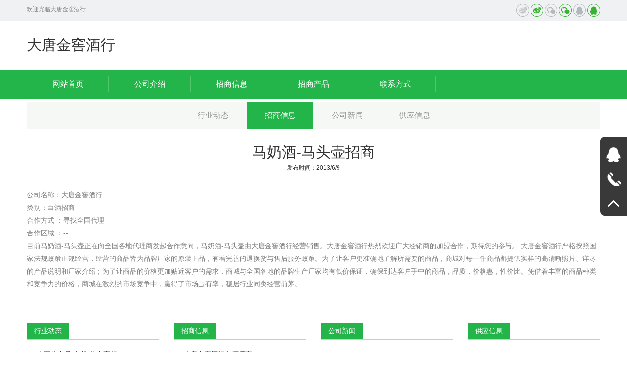

--- FILE ---
content_type: text/html
request_url: http://172566.com/11001zs.html
body_size: 3941
content:




<!DOCTYPE html>
<html lang="zh">
<head>
    <meta name="viewport" content="width=device-width,initial-scale=1.0,minimum-scale=1.0, maximum-scale=1.0, user-scalable=no">
    <meta http-equiv="X-UA-Compatible" content="IE=edge, chrome=1">
    <meta name="renderer" content="webkit|ie-comp|ie-stand" />
    <meta name="format-detection" content="telephone=no" />
    <meta name="keywords" content="���̾�-��ͷ������_���ƽ�Ѿ���">
<meta name="description" content="���̾�-��ͷ������_���ƽ�Ѿ���">

    <title>���̾�-��ͷ������_���ƽ�Ѿ���</title>
    <link href="/skins/css/bootstrap.css?v=20170824009" rel="stylesheet" type="text/css" />
    <link href="/skins/css/slick.css?v=20170824009" rel="stylesheet" type="text/css" />
    <link href="/skins/css/slick-theme.css?v=20170824009" rel="stylesheet" type="text/css" />
    <link href="/skins/css/style.css?v=20170824009" rel="stylesheet" type="text/css" />
    <script src="/skins/js/jquery-1.11.2.min.js" type="text/javascript"></script>
    <script src="/skins/js/bt-js.js" type="text/javascript"></script>
    <script src="/skins/js/jquery.hoverIntent.js" type="text/javascript"></script>
    <script src="/skins/js/respond.src.js" type="text/javascript"></script>
    <script src="/skins/js/slick.min.js" type="text/javascript"></script>
    <script src="/skins/js/pic.js" type="text/javascript"></script>
    <script src="/skins/js/common.js" type="text/javascript"></script>
   
</head>
<body>
    
<header class="top1 visible-lg">
    <div class="gray">
        <div class="container">
            <div class="welcome">��ӭ���ٴ��ƽ�Ѿ���</div>
            <div class="share">
                    <style>
    .jiathis_style_32x32 .jtico
    {
        width: 26px !important;
        height: 26px !important;
        line-height: 26px !important;
        padding-left: 0 !important;
        background: 0;
        cursor: pointer;
        margin: 0 0 0 10px !important;
    }
    .jiathis_style_32x32 .jtico .ingi
    {
        display: block !important;
    }
    .jiathis_style_32x32 .jtico:hover .ingi
    {
        display: none !important;
    }
    .jiathis_style_32x32 .jtico .ingo
    {
        display: none !important;
    }
    .jiathis_style_32x32 .jtico:hover .ingo
    {
        display: block !important;
    }
</style>
<div class="jiathis_style_32x32">
    <a class="jiathis_button_cqq">
        <img src="/skins/images/top1.png" width="26" height="26" class="ingi">
        <img src="/skins/images/top1_h.png" width="26" height="26" class="ingo">
    </a><a class="jiathis_button_tsina">
        <img src="/skins/images/top2.png" width="26" height="26" class="ingi">
        <img src="/skins/images/top2_h.png" width="26" height="26" class="ingo">
    </a><a class="jiathis_button_weixin">
        <img src="/skins/images/top3.png" width="26" height="26" class="ingi">
        <img src="/skins/images/top3_h.png" width="26" height="26" class="ingo">
    </a>
</div>

            </div>
        </div>
    </div>
    <div class="container">
        <div class="logo">
            <a href="/"> ���ƽ�Ѿ��� </a>
        </div>
    </div>
    
<div class="menupc">
    <div class="container">
        <div class="menu">
            <ul>
                <li class="nli"><span><a href="/" data-n="0">��վ��ҳ</a></span></li>
                <li class="nli"><span><a href="/3010gsjs.html" data-n="1">
                    ��˾����</a></span> </li>
                <li class="nli"><span><a href="/3010zsxx.html" data-n="2">
                    ������Ϣ</a></span></li>
                <li class="nli"><span><a href="/3010zscp.html" data-n="4">���̲�Ʒ</a></span></li>
                <li class="nli"><span><a href="/3010lxfs.html" data-n="6">��ϵ��ʽ</a></span></li>
            </ul>
        </div>
    </div>
</div>

</header>
 
<header class="top2 hidden-lg">
    	<div class="container">
        	<div class="logo">
                <a href="/">
                    ���ƽ�Ѿ���
                </a>
            </div>
            <div class="menuph clearfix" id="menuph">
				<div class="point" id="mbtn">
					<span class="navbtn"></span>
				</div>
			</div>
        </div>
    </header>
<!-- ph���� -->
<div class="xialaph">
    <!-- һ�� -->
    <ul class="ul1">
        <li>
            <h4>
                <div class="container">
                    <a href="/">��վ��ҳ</a>
                </div>
            </h4>
        </li>
        <li>
            <h4>
                <div class="container">
                    <a href="/3010gsjs.html">��˾����</a>
                </div>
            </h4>
        </li>
        <li>
            <h4>
                <div class="container">
                    <a href="/3010zsxx.html">������Ϣ</a>
                </div>
            </h4>
        </li>
        <li>
            <h4>
                <div class="container">
                    <a href="/3010zscp.html">���̲�Ʒ</a>
                </div>
            </h4>
        </li>

        <li>
            <h4>
                <div class="container">
                    <a href="/3010lxfs.html">��ϵ��ʽ</a>
                </div>
            </h4>
        </li>
    </ul>
</div>

    
<div class="pz_banner">
<br><br></div>
<div class="pz_main">
    <div class="container">
        
<div class="pz_SideLayer hidden-xs hidden-sm" id="lay1">
    <li class="l1">
        <h3 class="">
            <a href="/3010hydt.html">��ҵ��̬</a></h3>
    </li>
    <li class="l1">
        <h3 class="active">
            <a href="/3010zsxx.html">������Ϣ</a></h3>
    </li>
    <li class="l1">
        <h3 class="">
            <a href="/3010gsxw.html">��˾����</a></h3>
    </li>
    <li class="l1">
        <h3 class="">
            <a href="/3010gyxx.html">��Ӧ��Ϣ</a></h3>
    </li>
    
    
  
</div>

    </div>
    <div class="container">
        <div class="pz_SideLayer hidden-xs hidden-sm" id="lay1">
        </div>
        <h2 class="babyser visible-xs visible-sm" id="mright">
            ��������
            <img src="/skins/images/service2.png" alt="" width="17" height="17" class="imgr">
        </h2>
    </div>
    <div class="container">
        <div class="news_tit">
            <h2>
                ���̾�-��ͷ������
            </h2>

            <span>����ʱ�䣺2013/6/9</span>
        </div>
        <div class="news_ct">
            <div class="con">
                
                <p>
                    ��˾���ƣ����ƽ�Ѿ���</p>
                <p>
                    ��𣺰׾�����</p>
                <p>
                    ������ʽ ��Ѱ��ȫ������</p>
                <p>
                    �������� ��--</p>
            </div>
            <p>

                Ŀǰ���̾�-��ͷ��������ȫ�����ش����̷�������������̾�-��ͷ���ɴ��ƽ�Ѿ��о�Ӫ���ۡ����ƽ�Ѿ������һ�ӭ������̵ļ��˺������ڴ����Ĳ��롣
   ���ƽ�Ѿ����ϸ��չ��ҷ����������澭Ӫ����Ӫ����Ʒ��ΪƷ�Ƴ��ҵ�ԭװ��Ʒ���������Ƶ��˻������ۺ�������ߡ�Ϊ���ÿͻ���׼ȷ���˽�����Ҫ����Ʒ���̳Ƕ�ÿһ����Ʒ���ṩʵ���ĸ�������Ƭ���꾡�Ĳ�Ʒ˵���ͳ��ҽ��ܣ�Ϊ������Ʒ�ļ۸���������ͻ��������̳���ȫ�����ص�Ʒ���������Ҿ��еͼ۱�֤��ȷ������ͻ����е���Ʒ��Ʒ�ʣ��۸�ݣ��Լ۱ȡ�ƾ���ŷḻ����Ʒ����;������ļ۸��̳��ڼ��ҵ��г������У�Ӯ�����г�ռ���ʣ��Ⱦ���ҵͬ�ྭӪǰé��
                

            </p>
        </div>
    </div>
</div>
<div class="xqpage clearfix">
    </div>

<div class="container">
    <div class="newTJList">
        <div class="row">
            <ul class="col-lg-3 col-md-6 col-sm-6 col-xs-12">
                <h4><span>��ҵ��̬</span> </h4>
					
                        <li><a href="/10384dyn.html">�����ʳƷ���������������</a></li>            
						
                        <li><a href="/9541dyn.html">������ʡ��2024���м�������ʳƷ�ල���������</a></li>            
						
                        <li><a href="/9270dyn.html">����1573��?JOYS����������</a></li>            
						
                        <li><a href="/7150dyn.html">��֪ʶ��9��ͼ���㿴����ƣ�</a></li>            
						
                        <li><a href="/5132dyn.html">ȫ�����صİ׾ƣ��������úȣ���ϸ�ڸ��ص����</a></li>            
						
                        <li><a href="/4736dyn.html">10��CPI���������ڵڶ����¶ȸ����� ����ͳ�ƾֳơ�ʳƷ�۸񽵷�</a></li>            
						 
            </ul>
            <ul class="col-lg-3 col-md-6 col-sm-6 col-xs-12">
                <h4>
                    <span>������Ϣ</span>
                </h4>
                        <li><a href="/11101zs.html">���ƽ�Ѿ��а׾�����</a></li>
						
                        <li><a href="/11099zs.html">�ʾ�����</a></li>
						
                        <li><a href="/11097zs.html">����ę́����</a></li>
						
                        <li><a href="/11095zs.html">����ĵ������</a></li>
						
                        <li><a href="/11093zs.html">��Ƥ����������</a></li>
						
                        <li><a href="/11091zs.html">��Ƥ��Ƥ�Ҿ�����</a></li>
						
                        <li><a href="/11089zs.html">��ţƤ����«Ƥ������</a></li>
						
                        <li><a href="/11087zs.html">�в�֮����ĵ������</a></li>
						 
            </ul>
            <ul class="col-lg-3 col-md-6 col-sm-6 col-xs-12">
                <h4>
                    <span>��˾����</span>
                </h4>
				 
            </ul>
            <ul class="col-lg-3 col-md-6 col-sm-6 col-xs-12">
                <h4>
                    <span>��Ӧ��Ϣ</span>
                </h4>
             </ul>
        </div>
    </div>
</div>


    
<footer class="pz_down">
<div class="return" id="return">
    <img src="/skins/images/main15.png" alt="" width="18" height="10">
</div>
<div class="foot">
    <div class="container">
        <div class="sin clearfix">
            <div class="l920 hidden-xs hidden-sm">
                <div class="lcell">
                    <h5>
                        <a href="/">
                            <img src="/skins/images/down2.png">&nbsp;&nbsp;��վ��ҳ</a></h5>
                </div>
                <div class="lcell">
                    <h5>
                        <a href="/3010gsjs.html">
                            <img src="/skins/images/down2.png">&nbsp;&nbsp;��˾���</a></h5>
                </div>
                <div class="lcell">
                    <h5>
                        <a href="/3010zsxx.html">
                            <img src="/skins/images/down2.png">&nbsp;&nbsp;������Ϣ</a></h5>
                </div>
                <div class="lcell">
                    <h5>
                        <a href="/3010zscp.html">
                            <img src="/skins/images/down2.png">&nbsp;&nbsp;���̲�Ʒ</a></h5>
                </div>
                <div class="lcell">
                    <h5>
                        <a href="/3010lxfs.html">
                            <img src="/skins/images/down2.png">&nbsp;&nbsp;��ϵ����</a></h5>
                </div>
            </div>
        </div>
        
<div class="frend hidden-xs hidden-sm">
    <span>�������ӣ�</span>
</div>

    </div>
</div>
<div class="footgreen">
    <div class="container">
        ���ƽ�Ѿ��� Copyright(C)��Ȩ���� <script type="text/javascript" src="https://js.users.51.la/21777959.js"></script>
    </div>
</div>
</footer>

<div class="right hidden-xs hidden-sm">
    <a class="a">
        <div class="abox abbox">
            <div class="aimg">
                <img src="/skins/images/right1.png" alt="">
            </div>
            <div class="atit">
                QQ<br>
                </div>
        </div>
    </a><a class="a">
        <div class="abox abbox">
            <div class="aimg">
                <img src="/skins/images/right3.png" alt="">
            </div>
            <div class="atit">
                ��������<br>
                15856905578</div>
        </div>
    </a><a class="a" id="iback">
        <div class="abox">
            <div class="aimg">
                <img src="/skins/images/right4.png" alt="">
            </div>
        </div>
    </a>
</div>



</body>
</html>


--- FILE ---
content_type: application/x-javascript
request_url: http://172566.com/skins/js/pic.js
body_size: 526
content:
function slide_int() {
	new picFn({
		k:1.553125,//楂樺姣旂郴鏁�
		oDivCla:'.people li ',//鍥剧墖澶栨
	});
	new picFn({
		k:1,//楂樺姣旂郴鏁�
		oDivCla:'.tarblock .tarcell ',//鍥剧墖澶栨
	});
	new picFn({
		k:0.8060453400503778,//楂樺姣旂郴鏁�
		oDivCla:'.meblock .tarcell ',//鍥剧墖澶栨
	});
	new picFn({
		k:1.553125,//楂樺姣旂郴鏁�
		oDivCla:'.teamlist li',//鍥剧墖澶栨
	});
}
window.onload = slide_int;//涓嶈鎷彿
$(window).resize(function () {
	var timer=setTimeout(function(){
		slide_int();
		},100)
	
});

function picFn(option){
	var k=option.k;//楂樺姣旂郴鏁�
	var oDiv=$(option.oDivCla);//鍥剧墖澶栨
	imgFn();
	function imgFn(){
		oDiv.each(function(){
			var iWid=$(this).width();
			$(this).height(k*iWid);
			var iHei=$(this).height();
		})
	}
}

